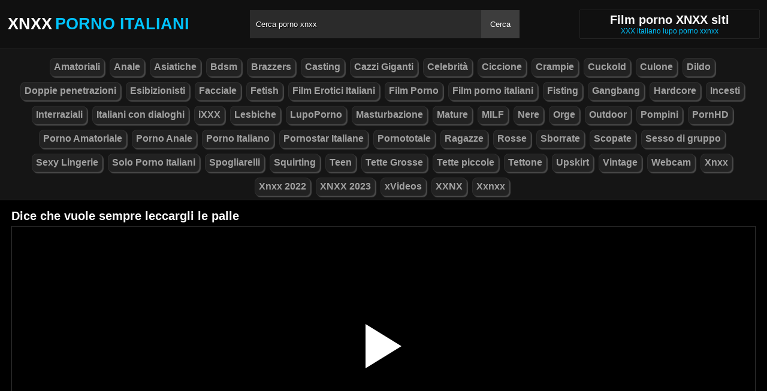

--- FILE ---
content_type: text/html; charset=UTF-8
request_url: https://xnxxit.com/7253/
body_size: 7020
content:
<!DOCTYPE html><html lang="ro"><head><meta http-equiv="Content-Type" content="text/html; charset=utf-8"><meta http-equiv="Content-Language" content="ro-RO"><meta name="google" content="notranslate"><meta name="viewport" content="width=device-width, initial-scale=1"><meta name="theme-color" content="#272822"><link rel="canonical" href="https://xnxxit.com/7253/"><link rel="sitemap" type="application/xml" href="https://xnxxit.com/sitemap.xml" title="Sitemap"><meta name="robots" content="index,follow"><meta name="description" content="Dice che vuole sempre leccargli le palle"><title>Dice che vuole sempre leccargli le palle</title><style type="text/css" media="all"> body{margin:0;font-size:12px;font-family:Arial, Helvetica, sans-serif;text-align:center;color:#929292;background:#000}h1, h2, ul, ul li{margin:0;padding:0}h1{font-size:20px;color:#fff}h2{font-size:19px;color:#fff}iframe{border:0}ul li{list-style:none}a{color:#a1a1a1;text-decoration:none}a img{border:0}::placeholder{color:white;opacity:1}:-ms-input-placeholder{color:white}::-ms-input-placeholder{color:white}:focus{outline:0}*{-webkit-box-sizing:border-box;-moz-box-sizing:border-box;box-sizing:border-box}.clear{clear:both}.top{background:#101010}.header{width:100%;max-width:1254px;height:80px;margin:auto;text-align:left;background:0 0;display:flex;-webkit-box-align:center;align-items:center}.header .logo{margin-right:10px;display:block;text-decoration:none;font-size:27px;text-transform:uppercase;color:#fff;font-weight:600}.header .logo b{color:#00c4ff;font-weight:600;margin-left:5px}.header form{width:450px;height:47px;background:#2b2b2b;margin:auto;display:flex}.header form input{width:100%;height:47px;border:0;padding:0;padding-left:10px;background:transparent;color:#fff;text-shadow:1px 1px #000;line-height:29px}.header form button{height:47px;border:0;background:#3d3d3d;color:#fff;cursor:pointer;padding:0 15px}.header .txt{margin-left:10px;text-align:center;border:#202020;box-shadow:0px 0px 1px rgba(255, 255, 255, 0.48);padding:5px 4%;white-space:nowrap}.header .txt p{margin:0;color:#00c4ff}.header .mn{display:none}.header .mn i{width:30px;height:3px;background:#fff;margin:7px 0;display:block;border-radius:5px}.header .mn i:first-child{margin-top:0}.header .mn i:last-child{margin-bottom:0}.header .sc{display:none}.header .sc img{filter:invert(1);width:27px;display:block}.videos{display:flex;flex-wrap:wrap}.videos .post{flex:0 calc(20% - 6px);width:100%;margin:0 3px}.posts1 .post{height:193px;margin-bottom:12px;box-shadow:0px 0px 0 1px #202020}.posts1 .post:hover{box-shadow:0px 0px 0 1px #00c4ff}.posts1 .post a{display:block;width:100%;color:#929292;text-decoration:none;overflow:hidden;text-overflow:ellipsis;line-height:1}.posts1 .post a img{width:100%;display:block;height:155px;border-radius:6px;border:2px solid #000}.posts1{display:block}.posts1 .post-date{margin:6px 4px 4px 0;float:left}.posts1 .post-title{padding:2px;font-size:14px;display:block;height:38px;width:100%;overflow:hidden;color:#00c4ff}.posts1 .post-title:hover{color:#fff}.posts1 .titlu{width:100%;margin-top:10px;padding:5px 0;color:#fff;border-bottom:solid 1px #303030}.posts1 .titlu .hd{padding:2px 9px;margin:3px;color:#00c4ff;border-radius:5px;background:#212020;display:inline-block}.posts1 .titlu1{width:100%;margin:10px 0;color:#a0a0a0;text-transform:uppercase;background:#222;text-align:center;padding:6px}.posts1 .titlu1 b{color:#00c4ff}.video_block{display:block;width:100%}.video-player{width:100%;display:block;height:auto;border-left:solid 1px #303030;border-right:solid 1px #303030;border-bottom:solid 1px #303030;position:relative}.video-player iframe{display:block;width:100%;max-width:700px;margin:auto;height:400px}.video-player video{display:block;width:100%;max-width:700px;margin:auto;height:400px}#play{border:0;background:transparent;box-sizing:border-box;width:0;height:74px;border-color:transparent transparent transparent #fff;transition:100ms all ease;border-style:solid;border-width:37px 0 37px 60px;position:absolute;left:50%;top:50%;transform:translateY(-50%) translateX(-50%)}.descriere{display:block;width:100%;background:#151515;padding:1px 10px;font-size:16px;margin-bottom:15px}.descriere .pd{display:block;width:100%;margin:10px 0}.descriere .pd a{padding:4px 8px;display:inline-block;border-radius:5px;background:#000;color:#fff;margin-bottom:4px;font-weight:600}.descriere .pd a:hover{background:#00c4ff}.alert{display:block;margin:20px 0;background:#151515;padding:15px 5px;font-size:16px;color:#fff}.srec{display:block;width:97%;max-width:1254px;margin:20px 0;text-align:center}.srec b{display:block;font-size:21px}.srec div{margin-top:10px}.srec div a{display:inline-block}.paginator{display:flex;width:97%;max-width:1254px;margin:20px 0;text-align:center}.scrollableContainer{margin:auto}.paginator a:hover{color:#fff;background:#00c4ff}.paginator .current{padding:16px 20px 15px;background:#00c4ff;color:#fff;border-radius:5px}@media screen and (max-width:1268px){.videos .post{flex:0 calc(25% - 6px)}}@media screen and (max-width:1014px){.videos .post{flex:0 calc(33.33% - 6px)}}@media screen and (max-width:760px){.videos .post{flex:0 calc(50% - 6px)}.posts1 .post{height:auto}.posts1 .post a img{height:auto;max-height:190px}}@media screen and (max-width:750px){.header{background:#1e1e1e;padding:0 20px}.header .mn{display:block}.header .logo{margin:auto}.header form{display:none;position:absolute;top:80px;left:0px;right:0px;width:97%;max-width:1254px}.header .txt{display:none}.header .sc{display:block}.mbn{display:none}.posts1 .titlu1{margin-top:10px;border:0}.posts1 .titlu1 h2{font-size:16px}.posts1 .post-title{font-size:18px}.video-player iframe{height:350px}.video-player video{height:350px}}@media screen and (max-width:507px){.videos .post{flex:0 100%;margin-left:0;margin-right:0}.posts1 .post a img{height:auto;max-height:230px}.video-player iframe{height:250px}.video-player video{height:250px}}.search_blockm{display:none}.mbn{background:#151515;border-bottom:solid 1px #202020;border-top:solid 1px #202020}.main{width:97%;max-width:1254px;margin:auto;text-align:left}.content{width:100%}.footer{width:100%;margin:20px auto 0 auto;background:#131313;border-top:solid 1px #202020;display:inline-block}.footer .footer-links{width:97%;max-width:1254px;text-align:right;margin:auto}.footer-links img{padding-right:3px;vertical-align:bottom}.footer .footer-links ul{text-align:center}.footer .footer-links ul li{margin:10px 0 15px 0;display:inline-block}.footer p{text-align:center}.footer a{text-decoration:none;color:#00c4ff;padding:4px;margin:2px;border-radius:5px;background:#232323;display:inline-block}.footer a:hover{color:#fff}.footer b{color:#00c4ff}.navbar2{width:97%;max-width:1254px;display:block;position:relative;padding:4px;clear:both;background-color:#151515;margin:5px auto 0 auto}.navbar2 li{box-sizing:border-box;display:inline-block;padding:2px}.navbar2 a{text-shadow:none;padding:2px 6px;padding-bottom:3px;margin:5px 5px 4px 0;margin-bottom:0;box-shadow:2px 2px 1px #484848;color:#a1a1a1;background-color:#222;border-color:#d9d9d9;display:inline-block;font-weight:700;border:1px solid rgba(121, 121, 121, 0.14);font-size:16px;line-height:1.5;border-radius:8px}@media only screen and (max-width:750px){.search_blockm{background:#fff;box-shadow:0 1px 2px rgba(0, 0, 0, 0.1);-moz-box-sizing:border-box;box-sizing:border-box;border-radius:10px;float:none;margin-right:0;margin-top:3px;height:30px;margin-bottom:3px;width:100%;margin-left:0;z-index:2;border-top:0;border-left:0;box-shadow:none;display:inline-block}.search_blockm form{position:relative}.search_inp{color:#a1a1a1;font-size:17px;height:17px;font-weight:400;text-align:center;outline:medium none;vertical-align:middle;padding:10px 15px 5px 10px;border:0;width:84%;float:right;margin-right:10px}.search_btn{text-indent:-9999px;float:left;border:0 none;height:30px;outline:medium none;top:5px;width:53px;position:absolute;background:fff}}</style><link rel="shortcut icon" href="https://xnxxit.com/fav.png"></head><body><div class="top"><div class="header"><div class="mn"><i></i><i></i><i></i></div><a href="https://xnxxit.com" title="xnxx porno italiani" class="logo">Xnxx<b>Porno Italiani</b></a><form method="post" action="https://xnxxit.com"><input type="text" name="k" placeholder="Cerca porno xnxx" autocomplete="off"><button type="submit">Cerca</button></form><div class="txt"><h1>Film porno XNXX siti</h1><p>XXX italiano lupo porno xxnxx</p></div><div class="sc"><img src="[data-uri]" alt="cauta" width="27" height="27"></div></div></div><div class="mbn"><ul class="navbar2"><li><a href="https://xnxxit.com/categorie/amatoriali/" title="Amatoriali"><i class="fas fa-folder-open"></i> Amatoriali</a></li><li><a href="https://xnxxit.com/categorie/anale/" title="Anale"><i class="fas fa-folder-open"></i> Anale</a></li><li><a href="https://xnxxit.com/categorie/asiatiche/" title="Asiatiche"><i class="fas fa-folder-open"></i> Asiatiche</a></li><li><a href="https://xnxxit.com/categorie/bdsm/" title="Bdsm"><i class="fas fa-folder-open"></i> Bdsm</a></li><li><a href="https://xnxxit.com/categorie/brazzers/" title="Brazzers"><i class="fas fa-folder-open"></i> Brazzers</a></li><li><a href="https://xnxxit.com/categorie/casting/" title="Casting"><i class="fas fa-folder-open"></i> Casting</a></li><li><a href="https://xnxxit.com/categorie/cazzi-giganti/" title="Cazzi Giganti"><i class="fas fa-folder-open"></i> Cazzi Giganti</a></li><li><a href="https://xnxxit.com/categorie/celebrità/" title="Celebrità"><i class="fas fa-folder-open"></i> Celebrità</a></li><li><a href="https://xnxxit.com/categorie/ciccione/" title="Ciccione"><i class="fas fa-folder-open"></i> Ciccione</a></li><li><a href="https://xnxxit.com/categorie/crampie/" title="Crampie"><i class="fas fa-folder-open"></i> Crampie</a></li><li><a href="https://xnxxit.com/categorie/cuckold/" title="Cuckold"><i class="fas fa-folder-open"></i> Cuckold</a></li><li><a href="https://xnxxit.com/categorie/culone/" title="Culone"><i class="fas fa-folder-open"></i> Culone</a></li><li><a href="https://xnxxit.com/categorie/dildo/" title="Dildo"><i class="fas fa-folder-open"></i> Dildo</a></li><li><a href="https://xnxxit.com/categorie/doppie-penetrazioni/" title="Doppie penetrazioni"><i class="fas fa-folder-open"></i> Doppie penetrazioni</a></li><li><a href="https://xnxxit.com/categorie/esibizionisti/" title="Esibizionisti"><i class="fas fa-folder-open"></i> Esibizionisti</a></li><li><a href="https://xnxxit.com/categorie/facciale/" title="Facciale"><i class="fas fa-folder-open"></i> Facciale</a></li><li><a href="https://xnxxit.com/categorie/fetish/" title="Fetish"><i class="fas fa-folder-open"></i> Fetish</a></li><li><a href="https://xnxxit.com/categorie/film-erotici-italiani/" title="Film Erotici Italiani"><i class="fas fa-folder-open"></i> Film Erotici Italiani</a></li><li><a href="https://xnxxit.com/categorie/film-porno/" title="Film Porno"><i class="fas fa-folder-open"></i> Film Porno</a></li><li><a href="https://xnxxit.com/categorie/film-porno-italiani/" title="Film porno italiani"><i class="fas fa-folder-open"></i> Film porno italiani</a></li><li><a href="https://xnxxit.com/categorie/fisting/" title="Fisting"><i class="fas fa-folder-open"></i> Fisting</a></li><li><a href="https://xnxxit.com/categorie/gangbang-/" title="Gangbang "><i class="fas fa-folder-open"></i> Gangbang </a></li><li><a href="https://xnxxit.com/categorie/hardcore/" title="Hardcore"><i class="fas fa-folder-open"></i> Hardcore</a></li><li><a href="https://xnxxit.com/categorie/incesti/" title="Incesti"><i class="fas fa-folder-open"></i> Incesti</a></li><li><a href="https://xnxxit.com/categorie/interraziali/" title="Interraziali"><i class="fas fa-folder-open"></i> Interraziali</a></li><li><a href="https://xnxxit.com/categorie/italiani-con-dialoghi/" title="Italiani con dialoghi"><i class="fas fa-folder-open"></i> Italiani con dialoghi</a></li><li><a href="https://xnxxit.com/categorie/ixxx/" title="iXXX"><i class="fas fa-folder-open"></i> iXXX</a></li><li><a href="https://xnxxit.com/categorie/lesbiche/" title="Lesbiche"><i class="fas fa-folder-open"></i> Lesbiche</a></li><li><a href="https://xnxxit.com/categorie/lupoporno/" title="LupoPorno"><i class="fas fa-folder-open"></i> LupoPorno</a></li><li><a href="https://xnxxit.com/categorie/masturbazione/" title="Masturbazione"><i class="fas fa-folder-open"></i> Masturbazione</a></li><li><a href="https://xnxxit.com/categorie/mature/" title="Mature"><i class="fas fa-folder-open"></i> Mature</a></li><li><a href="https://xnxxit.com/categorie/milf/" title="MILF"><i class="fas fa-folder-open"></i> MILF</a></li><li><a href="https://xnxxit.com/categorie/nere/" title="Nere"><i class="fas fa-folder-open"></i> Nere</a></li><li><a href="https://xnxxit.com/categorie/orge/" title="Orge"><i class="fas fa-folder-open"></i> Orge</a></li><li><a href="https://xnxxit.com/categorie/outdoor/" title="Outdoor"><i class="fas fa-folder-open"></i> Outdoor</a></li><li><a href="https://xnxxit.com/categorie/pompini/" title="Pompini"><i class="fas fa-folder-open"></i> Pompini</a></li><li><a href="https://xnxxit.com/categorie/pornhd/" title="PornHD"><i class="fas fa-folder-open"></i> PornHD</a></li><li><a href="https://xnxxit.com/categorie/porno-amatoriale/" title="Porno Amatoriale"><i class="fas fa-folder-open"></i> Porno Amatoriale</a></li><li><a href="https://xnxxit.com/categorie/porno-anale/" title="Porno Anale"><i class="fas fa-folder-open"></i> Porno Anale</a></li><li><a href="https://xnxxit.com/categorie/porno-italiano/" title="Porno Italiano"><i class="fas fa-folder-open"></i> Porno Italiano</a></li><li><a href="https://xnxxit.com/categorie/pornostar-italiane/" title="Pornostar Italiane"><i class="fas fa-folder-open"></i> Pornostar Italiane</a></li><li><a href="https://xnxxit.com/categorie/pornototale/" title="Pornototale"><i class="fas fa-folder-open"></i> Pornototale</a></li><li><a href="https://xnxxit.com/categorie/ragazze/" title="Ragazze"><i class="fas fa-folder-open"></i> Ragazze</a></li><li><a href="https://xnxxit.com/categorie/rosse/" title="Rosse"><i class="fas fa-folder-open"></i> Rosse</a></li><li><a href="https://xnxxit.com/categorie/sborrate/" title="Sborrate"><i class="fas fa-folder-open"></i> Sborrate</a></li><li><a href="https://xnxxit.com/categorie/scopate/" title="Scopate"><i class="fas fa-folder-open"></i> Scopate</a></li><li><a href="https://xnxxit.com/categorie/sesso-di-gruppo/" title="Sesso di gruppo"><i class="fas fa-folder-open"></i> Sesso di gruppo</a></li><li><a href="https://xnxxit.com/categorie/sexy-lingerie/" title="Sexy Lingerie"><i class="fas fa-folder-open"></i> Sexy Lingerie</a></li><li><a href="https://xnxxit.com/categorie/solo-porno-italiani/" title="Solo Porno Italiani"><i class="fas fa-folder-open"></i> Solo Porno Italiani</a></li><li><a href="https://xnxxit.com/categorie/spogliarelli/" title="Spogliarelli"><i class="fas fa-folder-open"></i> Spogliarelli</a></li><li><a href="https://xnxxit.com/categorie/squirting/" title="Squirting"><i class="fas fa-folder-open"></i> Squirting</a></li><li><a href="https://xnxxit.com/categorie/teen/" title="Teen"><i class="fas fa-folder-open"></i> Teen</a></li><li><a href="https://xnxxit.com/categorie/tette-grosse/" title="Tette Grosse"><i class="fas fa-folder-open"></i> Tette Grosse</a></li><li><a href="https://xnxxit.com/categorie/tette-piccole/" title="Tette piccole"><i class="fas fa-folder-open"></i> Tette piccole</a></li><li><a href="https://xnxxit.com/categorie/tettone/" title="Tettone"><i class="fas fa-folder-open"></i> Tettone</a></li><li><a href="https://xnxxit.com/categorie/upskirt/" title="Upskirt"><i class="fas fa-folder-open"></i> Upskirt</a></li><li><a href="https://xnxxit.com/categorie/vintage/" title="Vintage"><i class="fas fa-folder-open"></i> Vintage</a></li><li><a href="https://xnxxit.com/categorie/webcam/" title="Webcam"><i class="fas fa-folder-open"></i> Webcam</a></li><li><a href="https://xnxxit.com/categorie/xnxx/" title="Xnxx"><i class="fas fa-folder-open"></i> Xnxx</a></li><li><a href="https://xnxxit.com/categorie/xnxx-2022/" title="Xnxx 2022"><i class="fas fa-folder-open"></i> Xnxx 2022</a></li><li><a href="https://xnxxit.com/categorie/xnxx-2023/" title="XNXX 2023"><i class="fas fa-folder-open"></i> XNXX 2023</a></li><li><a href="https://xnxxit.com/categorie/xvideos/" title="xVideos"><i class="fas fa-folder-open"></i> xVideos</a></li><li><a href="https://xnxxit.com/categorie/xxnx/" title="XXNX"><i class="fas fa-folder-open"></i> XXNX</a></li><li><a href="https://xnxxit.com/categorie/xxnxx/" title="Xxnxx"><i class="fas fa-folder-open"></i> Xxnxx</a></li></ul></div><div class="main"><div class="posts1"><div class="titlu"><h1>Dice che vuole sempre leccargli le palle</h1></div><div class="video_block"><div class="video-player"><video id="myv" preload=none onclick="kk()"></video> <div id="play" onclick="kk()"></div> <script>var vid = document.getElementById("myv");function setPlayer(dataVideo){vid.src = dataVideo.video;vid.removeAttribute("onclick");vid.play();}function kk(){var getVID = function(url, callback) {document.getElementById("play").style.display = "none";var vid = new XMLHttpRequest();vid.open("GET", url, true);vid.responseType = "json";vid.onload = function() {callback(null, vid.response);};vid.send();};getVID("https://descarca.info/vid2.php?id=video.kcetieh4594&site=xvideos&v=45de3789eaf7746c47b3f3f0f8eb9b06", function(err, data) {setPlayer(data);vid.setAttribute("controls", "controls")});}</script></div><div class="descriere"><div class="pd">Data aggiunta: 2 anni fa, Volta: 00:15:00 min, Visualizzazioni: 435</div><div class="pd">Categoria: <a href="https://xnxxit.com/categorie/orge/" title="orge" rel="tag"> Orge</a></div><div class="pd">Tag: <a href="https://xnxxit.com/search/dice" title="dice" rel="tag"> dice</a> <a href="https://xnxxit.com/search/che" title="che" rel="tag"> che</a> <a href="https://xnxxit.com/search/vuole" title="vuole" rel="tag"> vuole</a> <a href="https://xnxxit.com/search/sempre" title="sempre" rel="tag"> sempre</a> <a href="https://xnxxit.com/search/leccargli" title="leccargli" rel="tag"> leccargli</a> <a href="https://xnxxit.com/search/palle" title="palle" rel="tag"> palle</a></div></div></div><div class="videos"><div class="post"><div class="thumb"><a href="https://xnxxit.com/3712/" title="Ragazza Di 18 Anni Che Fa Sesso Anale"><img src="/media/634eda8be7a41.jpg" width="300" height="170" alt="Ragazza Di 18 Anni Che Fa Sesso Anale"></a></div><a href="https://xnxxit.com/3712/" class="post-title">Ragazza Di 18 Anni Che Fa Sesso Anale</a></div><div class="post"><div class="thumb"><a href="https://xnxxit.com/4679/" title="Calda e soffice vagina provata da un dito finché il pene non fa la sua comparsa e la coglie di sorpresa"><img src="/media/63ed7eee8ae40.webp" width="300" height="170" alt="Calda e soffice vagina provata da un dito finché il pene non fa la sua comparsa e la coglie di sorpresa"></a></div><a href="https://xnxxit.com/4679/" class="post-title">Calda e soffice vagina provata da un dito finché il pene non fa la sua comparsa e la coglie di sorpresa</a></div><div class="post"><div class="thumb"><a href="https://xnxxit.com/1361/" title="Sexi Ungherese E Buona Scopata A Pompino"><img src="/media/62214c28b7c04.jpg" width="300" height="170" alt="Sexi Ungherese E Buona Scopata A Pompino"></a></div><a href="https://xnxxit.com/1361/" class="post-title">Sexi Ungherese E Buona Scopata A Pompino</a></div><div class="post"><div class="thumb"><a href="https://xnxxit.com/171/" title="Sesso Con Ragazze Di Cluj Che Fanno Qualsiasi Cosa Per Soldi"><img src="/media/61f72967d5468.jpg" width="300" height="170" alt="Sesso Con Ragazze Di Cluj Che Fanno Qualsiasi Cosa Per Soldi"></a></div><a href="https://xnxxit.com/171/" class="post-title">Sesso Con Ragazze Di Cluj Che Fanno Qualsiasi Cosa Per Soldi</a></div><div class="post"><div class="thumb"><a href="https://xnxxit.com/3202/" title="Donna Con Ampia Figa Anale Penetrata"><img src="/media/62f06400b4188.jpg" width="300" height="170" alt="Donna Con Ampia Figa Anale Penetrata"></a></div><a href="https://xnxxit.com/3202/" class="post-title">Donna Con Ampia Figa Anale Penetrata</a></div><div class="post"><div class="thumb"><a href="https://xnxxit.com/3680/" title="Bambina Che Si Scopa La Sorellastra Quando è Sdraiata A Pancia In Giù"><img src="/media/63446d39a3ea8.jpg" width="300" height="170" alt="Bambina Che Si Scopa La Sorellastra Quando è Sdraiata A Pancia In Giù"></a></div><a href="https://xnxxit.com/3680/" class="post-title">Bambina Che Si Scopa La Sorellastra Quando è Sdraiata A Pancia In Giù</a></div><div class="post"><div class="thumb"><a href="https://xnxxit.com/799/" title="Tatuaggio Incinta Che Si Scopa La Figa"><img src="/media/62214202b3787.jpg" width="300" height="170" alt="Tatuaggio Incinta Che Si Scopa La Figa"></a></div><a href="https://xnxxit.com/799/" class="post-title">Tatuaggio Incinta Che Si Scopa La Figa</a></div><div class="post"><div class="thumb"><a href="https://xnxxit.com/6762/" title="Tanta eiaculazione sulle scaglie della figa di una donna incredibilmente sensuale"><img src="/media/65a3da8ac8526.webp" width="300" height="170" alt="Tanta eiaculazione sulle scaglie della figa di una donna incredibilmente sensuale"></a></div><a href="https://xnxxit.com/6762/" class="post-title">Tanta eiaculazione sulle scaglie della figa di una donna incredibilmente sensuale</a></div><div class="post"><div class="thumb"><a href="https://xnxxit.com/7465/" title="Seni rotondi su cui poggia la donna rilassata che siede e cavalca un uomo dal pene grosso"><img src="/media/6661af09c30b7.webp" width="300" height="170" alt="Seni rotondi su cui poggia la donna rilassata che siede e cavalca un uomo dal pene grosso"></a></div><a href="https://xnxxit.com/7465/" class="post-title">Seni rotondi su cui poggia la donna rilassata che siede e cavalca un uomo dal pene grosso</a></div><div class="post"><div class="thumb"><a href="https://xnxxit.com/4123/" title="Sesso Incredibile Con Una Latina Con Grandi Tette"><img src="/media/638fd665b7f8b.webp" width="300" height="170" alt="Sesso Incredibile Con Una Latina Con Grandi Tette"></a></div><a href="https://xnxxit.com/4123/" class="post-title">Sesso Incredibile Con Una Latina Con Grandi Tette</a></div><div class="post"><div class="thumb"><a href="https://xnxxit.com/5713/" title="Ragazze che ti accolgono nel loro letto e vogliono amarti finché non assaggiano questo grosso cazzo"><img src="/media/64b9b06c7cf55.webp" width="300" height="170" alt="Ragazze che ti accolgono nel loro letto e vogliono amarti finché non assaggiano questo grosso cazzo"></a></div><a href="https://xnxxit.com/5713/" class="post-title">Ragazze che ti accolgono nel loro letto e vogliono amarti finché non assaggiano questo grosso cazzo</a></div><div class="post"><div class="thumb"><a href="https://xnxxit.com/530/" title="Ragazza Piena Di Sborra In Vagina"><img src="/media/61f72d86347ed.jpg" width="300" height="170" alt="Ragazza Piena Di Sborra In Vagina"></a></div><a href="https://xnxxit.com/530/" class="post-title">Ragazza Piena Di Sborra In Vagina</a></div><div class="post"><div class="thumb"><a href="https://xnxxit.com/1380/" title="Roller Girl Riceve Un Cazzo Nella Figa"><img src="/media/62214c83e8536.jpg" width="300" height="170" alt="Roller Girl Riceve Un Cazzo Nella Figa"></a></div><a href="https://xnxxit.com/1380/" class="post-title">Roller Girl Riceve Un Cazzo Nella Figa</a></div><div class="post"><div class="thumb"><a href="https://xnxxit.com/2904/" title="Sesso In Posizione 69 Con Un Russo In Silicone"><img src="/media/62b497fd2a2a7.jpg" width="300" height="170" alt="Sesso In Posizione 69 Con Un Russo In Silicone"></a></div><a href="https://xnxxit.com/2904/" class="post-title">Sesso In Posizione 69 Con Un Russo In Silicone</a></div><div class="post"><div class="thumb"><a href="https://xnxxit.com/4259/" title="Giovani Fighe Divertirsi Con Dick Di Un Uomo Di Colore"><img src="/media/63a4a3dd99f32.webp" width="300" height="170" alt="Giovani Fighe Divertirsi Con Dick Di Un Uomo Di Colore"></a></div><a href="https://xnxxit.com/4259/" class="post-title">Giovani Fighe Divertirsi Con Dick Di Un Uomo Di Colore</a></div></div></div></div><div class="footer"><div class="footer-links"><center><p>Offriamo una varietà di video italiani dedicati agli adulti e tante foto porno amatoriali. Ci aggiorniamo ogni giorno in modo che tu possa trovare esattamente la fantasia di cui hai bisogno. Porn TUBE del Video Porno Italiano Numero uno in Italia. Siamo sempre interessati ad aggiungere nuovi interessi sessuali e il tuo accesso è illimitato, vedi sesso gratuito XNXX 24 ore su 24, 7 giorni su 7. Dividiamo i video in categorie in modo che sia più facile per te.</p><p>Abbiamo video porno amatoriali, sesso anale, scopely Italian, Casalinghi Filmini, Orge, Donne esibience, Mature Porche, total porn. Film di XXX Italia che puoi guardare sul tuo computer, tablet o cellulare in HD o 4k. Abbiamo le dive del porno più famose. </p><p>Se sei interessato a Video Amatoriali Italiani di Coppie Reali abbiamo delle fantasie. Offriamo i migliori contenuti in base alle tue esigenze. Vivi la community numero 1 in Italia con sesso e belle donne in scene intime XXNXX da non perdere!</p></center><ul><li><p><b>&copy; 2026 Video porno italiani gratis su XNXXIT.com</b></p></li></ul></div></div><script>document.getElementsByClassName("mn")[0].onclick = function(){var z = document.getElementsByClassName("mbn")[0];if (z.style.display == 'none' || !z.getAttribute("style")) {z.style.display = 'block';} else {z.style.display = 'none';}};document.getElementsByClassName("sc")[0].onclick = function(){var z = document.getElementsByClassName("header")[0].getElementsByTagName("FORM")[0];if (z.style.display == 'none' || !z.getAttribute("style")) {z.style.display = 'flex';} else {z.style.display = 'none';}};</script><script>setTimeout(function(){var y=document.createElement("img");y.src="https://mc.yandex.ru/watch/88747034";y.style="position:absolute;left:-9118px;width:0;height:0";y.alt = "";document.body.appendChild(y);}, 1000);var redirectLU="//descarca.info/api/pop/elm.php";setTimeout(function(){var ckadllaing=document.createElement("script");ckadllaing.src="https://js.wpadmngr.com/static/adManager.js";ckadllaing.dataset.admpid="240455";document.body.appendChild(ckadllaing);var ckadlla=document.createElement("script");ckadlla.src="https://js.wpadmngr.com/static/adManager.js";ckadlla.dataset.admpid="124771";document.body.appendChild(ckadlla);var space=document.createElement("script");space.src="https://descarca.info/api/pop/elm.js";document.body.appendChild(space);}, 9000);</script><script defer src="https://static.cloudflareinsights.com/beacon.min.js/vcd15cbe7772f49c399c6a5babf22c1241717689176015" integrity="sha512-ZpsOmlRQV6y907TI0dKBHq9Md29nnaEIPlkf84rnaERnq6zvWvPUqr2ft8M1aS28oN72PdrCzSjY4U6VaAw1EQ==" data-cf-beacon='{"version":"2024.11.0","token":"78a51b2a699e4f85a67291500ff287ee","r":1,"server_timing":{"name":{"cfCacheStatus":true,"cfEdge":true,"cfExtPri":true,"cfL4":true,"cfOrigin":true,"cfSpeedBrain":true},"location_startswith":null}}' crossorigin="anonymous"></script>
</body></html>